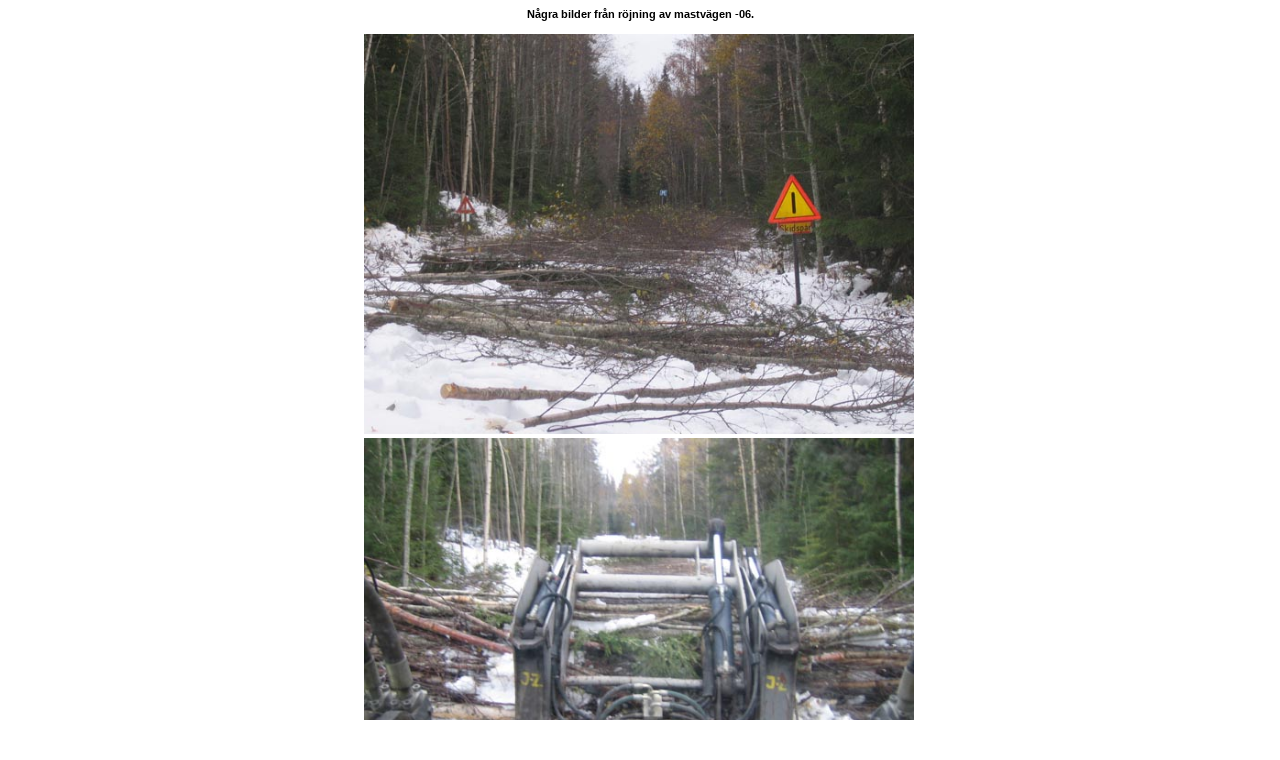

--- FILE ---
content_type: text/html
request_url: http://stugunsssk.se/bilder/mastvagen/mastvagen.html
body_size: 367
content:
<html>
<head>
<meta http-equiv="Content-Type" content="text/html; charset=iso-8859-1" />
<title>Untitled Document</title>
<link href="/grafik/textmall.css" rel="stylesheet" type="text/css" />
</head>

<body>
<div align="center">
  <p><strong>N&aring;gra bilder fr&aring;n r&ouml;jning av mastv&auml;gen -06.</strong></p>
  <table width="559">
    <tr>
      <td width="551"><strong><img src="/bilder/mastvagen/mastvagen.jpg" width="550" height="400" /></strong></td>
    </tr>
    <tr>
      <td><img src="/bilder/mastvagen/mastvagen (1).jpg" width="550" height="400" /></td>
    </tr>
    <tr>
      <td><img src="/bilder/mastvagen/mastvagen (2).jpg" width="550" height="400" /></td>
    </tr>
    <tr>
      <td><img src="/bilder/mastvagen/mastvagen (3).jpg" width="550" height="400" /></td>
    </tr>
  </table>
  <p>&nbsp;</p>
  <p>&nbsp;</p>
  <p>&nbsp;</p>
</div>
</body>
</html>


--- FILE ---
content_type: text/css
request_url: http://stugunsssk.se/grafik/textmall.css
body_size: 148
content:
/* CSS Document */

body {font-family: Verdana, Arial, Helvetica, sans-serif; font-size: 11px}
td {font-family:Verdana, Arial, Helvetica, sans-serif; font-size: 11px}
p {font-family:Verdana, Arial, Helvetica, sans-serif;font-size: 11px;}
li {font-family:Verdana, Arial, Helvetica, sans-serif; font-size: 11px}
table {font-family:Verdana, Arial, Helvetica, sans-serif; font-size: 11px}
div {font-family:Verdana, Arial, Helvetica, sans-serif; font-size: 11px}
font {font-family:Verdana, Arial, Helvetica, sans-serif; font-size: 11px}

